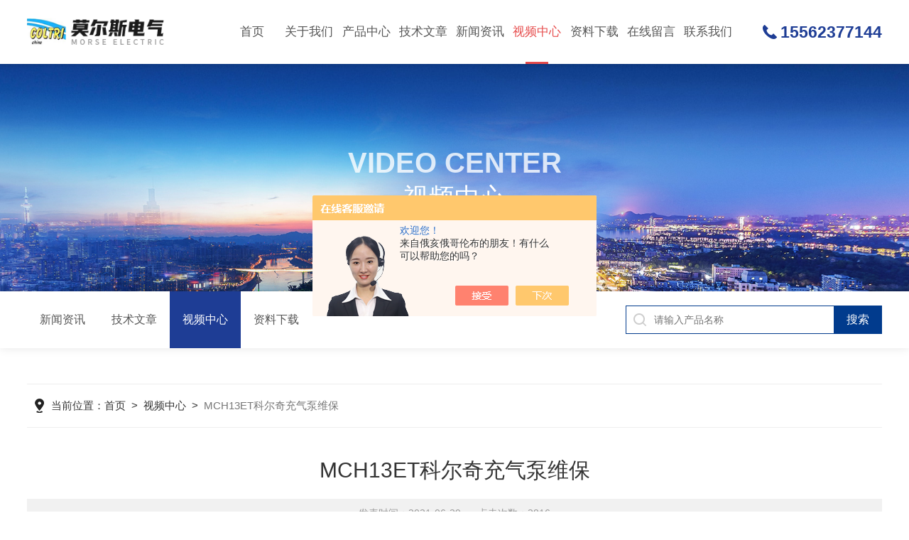

--- FILE ---
content_type: text/html; charset=utf-8
request_url: http://www.coltr1.com/Video-4584.html
body_size: 4511
content:
<!DOCTYPE html PUBLIC "-//W3C//DTD XHTML 1.0 Transitional//EN" "http://www.w3.org/TR/xhtml1/DTD/xhtml1-transitional.dtd">
<html xmlns="http://www.w3.org/1999/xhtml">
<head>
<meta http-equiv="Content-Type" content="text/html; charset=utf-8" />
<meta name="viewport" content="width=device-width, initial-scale=1, maximum-scale=1, user-scalable=no" />
<title>MCH13ET科尔奇充气泵维保</title> 
<META NAME="Keywords" CONTENT="MCH13ET科尔奇充气泵维保">
<META NAME="Description" CONTENT="MCH13ET科尔奇充气泵维保">
<script src="/ajax/common.ashx" type="text/javascript"></script>
<script src="/ajax/NewPersonalStyle.Classes.SendMSG,NewPersonalStyle.ashx" type="text/javascript"></script>
<script src="/js/videoback.js" type="text/javascript"></script> 
<link rel="stylesheet" type="text/css" href="/skins/430801/css/swiper.min.css">
<link rel="stylesheet" type="text/css" href="/skins/430801/css/style.css">
<script type="text/javascript" src="/skins/430801/js/jquery-3.6.0.min.js"></script>
<script type="text/javascript" src="/skins/430801/js/swiper.min.js"></script>

<script type="text/javascript" src="/skins/430801/js/jquery.smint.js"></script>
<script type="text/javascript">
	$(document).ready( function() {
		$('.subMenu').smint({
			'scrollSpeed' : 1000
		});
	});
</script>

<!--此Js使手机浏览器的active为可用状态-->
<script type="text/javascript">
    document.addEventListener("touchstart", function () { }, true);
</script>
<link rel="shortcut icon" href="/Skins/430801/favicon.ico">

<!--导航当前状态 JS-->
<script language="javascript" type="text/javascript"> 
	var nav= '8';
</script>
<!--导航当前状态 JS END-->
<script type="application/ld+json">
{
"@context": "https://ziyuan.baidu.com/contexts/cambrian.jsonld",
"@id": "http://www.coltr1.com/Video-4584.html",
"title": "MCH13ET科尔奇充气泵维保",
"pubDate": "2021-06-29T21:56:35",
"upDate": "2021-06-29T21:56:35"
    }</script>
<script language="javaScript" src="/js/JSChat.js"></script><script language="javaScript">function ChatBoxClickGXH() { DoChatBoxClickGXH('https://chat.chem17.com',434044) }</script><script>!window.jQuery && document.write('<script src="https://public.mtnets.com/Plugins/jQuery/2.2.4/jquery-2.2.4.min.js" integrity="sha384-rY/jv8mMhqDabXSo+UCggqKtdmBfd3qC2/KvyTDNQ6PcUJXaxK1tMepoQda4g5vB" crossorigin="anonymous">'+'</scr'+'ipt>');</script><script type="text/javascript" src="https://chat.chem17.com/chat/KFCenterBox/430801"></script><script type="text/javascript" src="https://chat.chem17.com/chat/KFLeftBox/430801"></script><script>
(function(){
var bp = document.createElement('script');
var curProtocol = window.location.protocol.split(':')[0];
if (curProtocol === 'https') {
bp.src = 'https://zz.bdstatic.com/linksubmit/push.js';
}
else {
bp.src = 'http://push.zhanzhang.baidu.com/push.js';
}
var s = document.getElementsByTagName("script")[0];
s.parentNode.insertBefore(bp, s);
})();
</script>
</head>

<body>
<!--top start-->
<div class="subMenu">
<div class="ly_top">
	<div class="lytop_main">
    	<div class="ly_logo"><a href="/"><img src="/skins/430801/images/logo.png" class="logo1" alt="山东莫尔斯电气科技有限公司"/></a></div>        
        <!--nav start-->
        <div class="ly_nav">
        	<div class="menu_open">
                <i></i>
                <i></i>
                <i></i>
            </div>
            <div class="nav">                                   
                <ul class="nav_ul clearfix">
                    <li class="nav_item"><a href="/" id="navId1">首页<em></em></a></li>
                    <li class="nav_item"><a href="/aboutus.html" id="navId2">关于我们<em></em></a><i></i>
                        <ul class="nav_item_open">
                            <li class="subopen"><a href="javascript:;">关于我们</a></li>
                            <li class="nav_item2"><a href="/aboutus.html#ab1">企业简介</a></li>
                            <li class="nav_item2"><a href="/aboutus.html#ab2">企业文化</a></li>
                            <li class="nav_item2"><a href="/honor.html">荣誉资质</a></li>
                        </ul>
                    </li>
                    <li class="nav_item"><a href="/products.html" id="navId3">产品中心<em></em></a></li>
                    <li class="nav_item"><a href="/article.html" id="navId5">技术文章<em></em></a></li>
                    <li class="nav_item"><a href="/news.html" id="navId4">新闻资讯<em></em></a></li>                    
                    <li class="nav_item"><a href="/video.html" id="navId8">视频中心<em></em></a></li>
                    <li class="nav_item"><a href="/down.html" id="navId9">资料下载<em></em></a></li>
                    <li class="nav_item"><a href="/order.html" id="navId6">在线留言<em></em></a></li>
                    <li class="nav_item"><a href="/contact.html" id="navId7">联系我们<em></em></a></li>
                </ul>
                <div class="hcover"></div>
            </div>
        </div>
        
        <script language="javascript" type="text/javascript">
			try {
				document.getElementById("navId" + nav).className = "navon";
			}
			catch (e) {}
		</script>
        <!--nav end-->               
        <div class="lyTop_tel">15562377144</div>
    </div>
</div>
</div>
<!--top end-->
<script src="https://www.chem17.com/mystat.aspx?u=morsetech"></script>
<script type="text/javascript">
	$('.menu_open,.nav').click(function(e){
		e.stopPropagation();
	})
	$('.ly_nav').find('.menu_open').click(function(e){
		$('.nav').toggleClass('open')
	})
	$(".hcover").click(function () {
		    $('.nav').removeClass('open')
			$(".nav_ul").animate({ 'left': '0' }, 400);
			$('.nav_item_open').css('left', '-50%');
		});
	$(function () {
		$(".nav_item i").click(function () {
			$(".nav_ul").animate({ 'left': '-100%' }, 400);
			$(this).next('.nav_item_open').css('left', '0');
		});
		$(".subopen").click(function () {
			$(this).parent('.nav_item_open').css('left', '-50%');
			$(".nav_ul").animate({ 'left': '0' }, 400);
		});
	});
</script>


<!--ny_banner 开始-->
<div class="ny_banner">
	<img src="/skins/430801/images/ny_banner1.jpg" />
	<div class="nyBa_text">
    	<span>Video Center</span>
        <p>视频中心</p>
    </div>
</div>
<!--ny_banner 结束-->

<!--热门关键词&搜索 开始-->
<div class="ly_hotkw_search">
	<div class="hotkw_search">
    	<div class="ny_nav2">
        	<a href="/news.html" class="ab_icon1"><i></i>新闻资讯</a>
            <a href="/article.html" class="ab_icon1"><i></i>技术文章</a>
            <a href="/video.html" class="ab_icon1 on"><i></i>视频中心</a>
            <a href="/down.html" class="ab_icon1"><i></i>资料下载</a>
        </div>
        <div class="search_right">
        	<form action="/products.html" method="post" onsubmit="return checkFrom(this);">
              <div class="sc_ipt"><input type="text" name="keyword" placeholder="请输入产品名称" maxlength="50" /></div>
              <div class="sc_btn"><input type="submit" value="搜索" /></div>
              <div class="clear"></div>
            </form>
        </div>
        <div class="clear"></div>
    </div>
</div>
<!--热门关键词&搜索 结束-->

<!--面包屑 开始-->
<div class="ly_crumb ly_crumb1 ">
	<div class="lyCrumb_container">
        <div class="crumb_main"><p>当前位置：<a href="/">首页</a>&nbsp;&nbsp;>&nbsp;&nbsp;<a href="/video.html">视频中心</a>&nbsp;&nbsp;>&nbsp;&nbsp;<span>MCH13ET科尔奇充气泵维保</span></p></div>
    </div>
</div>
<!--面包屑 结束-->

<!--内页-新闻详情&文章详情 开始-->
<div class="ly_NyNewsdetail">
	<h1 class="NyNewsdetail_title">MCH13ET科尔奇充气泵维保</h1>
    <div class="NyNewsdetail_tips">发表时间：2021-06-29&nbsp;&nbsp;&nbsp;&nbsp;&nbsp;&nbsp;点击次数：2816</div>
    <div class="NyNewsdetail_con">
    	<div class="fvopvideo" ><iframe name='mybaidu' src="/baidu/player_mtnets2018.htm?url=mda-mfux2knsak37iuk9&VideoTypeID=0&WorksKeyID=&pic=http://img76.chem17.com/2/20210629/637606005844804658182.jpg" scrolling='no' height='100%' width='100%' style='border:0px;padding:0px;margin:0px'  allowfullscreen='true'></iframe></div>
    	<p>MCH13ET科尔奇充气泵维保</p><p>&nbsp;</p><p>MCH13ET科尔奇充气泵维保</p><p>MCH13ET科尔奇充气泵维保</p><p>&nbsp;</p><p>MCH13ET科尔奇充气泵维保</p><p>&nbsp;</p>
    </div>
    <div class="ly_PrevNext">
    	<ul>
        	<li>上一篇：<a href="/Video-4585.html">MCH13ET科尔奇充气泵维保测试中</a></li>
            <li>下一篇：<a href="/Video-3561.html">mch18ET compact出厂测试</a></li>
        </ul>
    </div>
</div>
<!--内页-新闻详情&文章详情 结束-->

<!--ly_Foot start-->
<div class="pc_foot">
	<div class="pc_ft_main w1100">
		<div class="ft_list">
            <ul>
                <li>
                    <b>产品中心</b>
                    
                      
                      <a href="/Products-39147252.html">MCH16/ETS MINI SILENT EVO呼吸空气压缩机</a>
                      
                      <a href="/Products-39075701.html">ce750CE750 意大利科尔奇CE750合成润滑油 coltri</a>
                      
                      <a href="/Products-39075669.html">MCH6科尔奇高压mch6正压式空气充气泵</a>
                      
                      
                </li>
                <li><b>新闻中心</b><a href="/news.html">新闻资讯</a><a href="/successcase.html">应用案例</a><a href="/article.html">技术文章</a></li>
                <li><b>关于我们</b><a href="/aboutus.html">公司简介</a><a href="/video.html">视频中心</a><a href="/honor.html">荣誉资质</a></li>
                <li><b>联系方式</b><a href="/order.html">在线留言</a><a href="/contact.html">联系我们</a></li>
            </ul>
		</div>
		
        <div class="f_tel">
        	<div class="tlt">0537-8875577</div>
            <div class="desc">欢迎您的咨询<br />我们将竭尽全力为您用心服务</div>
            <a id="copy"><span>QQ</span> 593210992</a>
        </div>
        
		<div class="ft_ewm">
        	<div class="p1"><img src="/skins/430801/images/ewm2.jpg" class="ewm_img"><b>关注微信</b></div>
            <!--<div class="p2"><img src="/skins/430801/images/ewm2.jpg" class="ewm_img"><b>手机浏览</b></div>-->
        </div>
		
		<div class="clear"></div>
	</div>
	<div class="ft_copy">
     <div class="w1100">
      <div class="copy_l fl">版权所有 &copy; 2026 山东莫尔斯电气科技有限公司&nbsp;&nbsp;<a href="http://beian.miit.gov.cn/" target="_blank" rel="nofollow">备案号：鲁ICP备2022000409号-1</a></div>
      <div class="copy_r fr">技术支持：<a href="https://www.chem17.com" target="_blank" rel="nofollow" >化工仪器网</a>&nbsp;&nbsp;<a href="https://www.chem17.com/login" target="_blank" rel="nofollow" >管理登陆</a>&nbsp;&nbsp;<a href="/sitemap.xml" target="_blank">sitemap.xml</a></div>
    </div>
    </div>
</div>
<!--ly_Foot end-->

<!--网站右侧漂浮 begin-->
<div id="gxhxwtmobile" style="display:none;">15562377144</div>
<div class="f_pf1" style="display:none;">
	<!--<a href="tencent://message/?uin=593210992&Site=&Menu=yes" target="_blank" class="qqa"></a>-->
    <a onclick="ChatBoxClickGXH()" href="#" target="_self" class="qqa"></a>
    <div class="tela"><a href="tel:0537-8875577"></a><div class="wz"><p>TEL：0537-8875577<em></em></p></div></div>
    <div class="tela telb"><a href="tel:15562377144"></a><div class="wz"><p>TEL：15562377144<em></em></p></div></div>
    <div class="wxa"><span></span><div class="code"><p><img src="/skins/430801/images/ewm2.jpg" /><em></em></p></div></div>
    <a class="totop"></a>
</div>
<!--网站右侧漂浮 end-->
<script type="text/javascript" src="/skins/430801/js/common.js"></script>
<script type="text/javascript" src="/skins/430801/js/data.js"></script>

 <style> 
body {   
-moz-user-select:none;   
}   
</style>  
<script> document.body.onselectstart=document.body.oncontextmenu=function(){return false;};</script>


 <script type='text/javascript' src='/js/VideoIfrmeReload.js?v=001'></script>
  
</html></body>

--- FILE ---
content_type: text/html; charset=gb2312
request_url: http://chat.chem17.com/chat/KfCenterBoxShow/430801
body_size: 7808
content:

//document.write("<link href='//chat.chem17.com/Content/css/exchange.css' rel='stylesheet' type='text/css'/>");
var LimtSiteSiteName_CenterBox=["chat.jc35.com","chat.hbzhan.com","chat.afzhan.com","chat.gkzhan.com","chat.ybzhan.cn","chat.a-bm.cn","chat.chem17.com"]; //大框金色的这些还在用20200508
function setCookie(name, value, expireday) {
	var exp = new Date();
	exp.setTime(exp.getTime() + expireday*24*60*60*1000);
	document.cookie = name+"="+escape(value)+"; expires"+"="+exp.toGMTString();
}

function getCookie(name) {
    var cookieArr = document.cookie.match(new RegExp(name+"=[a-zA-Z0-9]*", "gi"));
    if(cookieArr != null && cookieArr.length>0){
	    var cookieVal = cookieArr[0].split("=");
	    if(cookieVal[0] == name) {
		    return unescape(cookieVal[1]);
        }
    }
}

function DelCookies(name)
{
    var exp = new Date();
    exp.setTime(exp.getTime() - 1);
    var cval=getCookie(name);
    if(cval!=null) document.cookie= name + "="+cval+";expires="+exp.toGMTString() + ";path=/";
}

function CloseKFCenter() {
    setCookie("KfCenterBox_430801", 1, 365);
    jQuery("#KFCenterScreen").hide();
    if(jQuery("#KFRightScreen")==null||jQuery("#KFRightScreen").length < 1){
        //rightBoxShow();
        //if("chat.chem17.com"=="chat.hbzhan.com" ||"chat.chem17.com"=="chat.afzhan.com" ||"chat.chem17.com"=="chat.gkzhan.com" ||"chat.chem17.com"=="chat.ybzhan.cn"){
            rightNewBoxShow(); //1.环保站搞个新的客服框飘着20200430  2.工控看见后表示也想要20200507 3.仪表也要20200709 4.安防站也要20220525
        //}
        //else{
        //    rightBoxShow();
        //}
    }
}

function OpenChatBox(url) {
    OpenChatBox22(url);
}
function OpenChatBox22(url) {
    CloseKFCenter();
    var iHeight = 698;
    var iWidth = 980;
    
    if(window.screen.availWidth>=1920)
    {
        iWidth = 980;
        iHeight = 740;
    }
    else if(window.screen.availWidth>1599 && window.screen.availWidth<1920 )
    {
        iWidth = 790;
        iHeight = 620;
    }
    else if(window.screen.availWidth>1439 && window.screen.availWidth<1600 )
    {
        iWidth = 710;
        iHeight = 620;
    }
    else if(window.screen.availWidth>1365 && window.screen.availWidth<1440 )
    {
        iWidth = 670;
        iHeight = 530;
    }
    var iTop = (window.screen.availHeight - 30 - iHeight) / 2; //获得窗口的垂直位置;
    var iLeft = (window.screen.availWidth - 10 - iWidth) / 2; //获得窗口的水平位置;
    window.open(url, 'window1', 'height=' + iHeight + ', width=' + iWidth + ', top=' + iTop + ', left=' + iLeft + ', toolbar=no, menubar=no, scrollbars=no,resizable=no, location=no, status=no');
    //window.open(url, window, 'dialogWidth:700px; dialogHeight:600px;help:1;status:1;resizeable:0;');
}

//获取窗口高度
function getWindowHeight() {
    var windowHeight = 0;
    if (typeof (window.innerHeight) == 'number') {
        windowHeight = window.innerHeight;
    }
    else {
        if (document.documentElement && document.documentElement.clientHeight) {
            windowHeight = document.documentElement.clientHeight;
        }
        else {
            if (document.body && document.body.clientHeight) {
                windowHeight = document.body.clientHeight;
            }
        }
    }
    return windowHeight;
}

//获取窗口宽度
function getWindowWidth() {
    var windowWidth = 0;    
    if (typeof (window.innerWidth) == 'number') {
        windowWidth = window.innerWidth;
    }
    else {
        if (document.documentElement && document.documentElement.clientWidth) {
            windowWidth = document.documentElement.clientWidth;
        }
        else {
            if (document.body && document.body.clientWidth) {
                windowWidth = document.body.clientWidth;
            }
        }
    }
    return windowWidth;
}


function ResetDivpostion()
{
            var _move = false; 
            var _x, _y;
            var index_x, index_y;

            var IsMobileVs=false;
            try {
                if ((navigator.userAgent.match(/(phone|pad|pod|iPhone|iPod|ios|iPad|Android|Mobile|BlackBerry|IEMobile|MQQBrowser|JUC|Fennec|wOSBrowser|BrowserNG|WebOS|Symbian|Windows Phone)/i))) {
                    IsMobileVs=true;
                    }
                }
            catch (e) {
            }
 
            jQuery("#KFCenterScreen").bind("mousedown", downIndex); 
            jQuery(document).bind("mousemove", mmove); 
            jQuery(document).bind("mouseup", mup); 
            if(!IsMobileVs){
            jQuery("#KFCenterScreen").css("cursor", "move");
            }
            function mmove(event) {
                if (_move) {
                    var x = event.pageX - _x; 
                    var y = event.pageY - _y;
                    if(x>getWindowWidth()-10)
                    x=getWindowWidth()-10
                    if(y>getWindowHeight()-10)
                    y=getWindowHeight()-10
                    if(!IsMobileVs){
                    jQuery("#KFCenterScreen").css({ top: y, left: x }); 
                    }
                    showDiv(x, y);
                }
            }
            function mup() {
                _move = false;
            }
            function downIndex(event) {
                _move = true;
                _x = event.pageX - parseInt(jQuery("#KFCenterScreen").css("left"));
                _y = event.pageY - parseInt(jQuery("#KFCenterScreen").css("top"));
 
            }
            function showDiv(x, y) {
                setCookie("KfCenterBoxLeft_430801", x, 365);
                setCookie("KfCenterBoxTop_430801", y, 365);
            }
}
function showNewCenterBox_Ybzhan() {
    var abc = "<link href='//chat.chem17.com/Content/css/xwt-notice.css?v=1.44' rel='stylesheet' type='text/css'/>\
    <div class=\"Xwt-dialog-ybzhan\" id=\"KFCenterScreen\">\
        <div class=\"Xwt-dialog-title\">\
            <i></i>\
            <h2>在线交流</h2>\
            <p>\
                <a href=\"javascript:void(0);\" onclick=\"ShowOrHideNewCenterBox(0);\" class=\"Minimize\" target=\"_self\"></a>\
                <a href=\"javascript:void(0);\" onclick=\"ShowOrHideNewCenterBox(1);\" class=\"Restore\" target=\"_self\" style=\"display:none;\"></a>\
                <a href=\"javascript:CloseKFCenter();\"  style=\"display:none;\" class=\"Close\"></a>\
            </p>\
            <div class=\"Open-Xwt\" onclick=\"javascript:ToMessages();\"></div>\
        </div>\
        <div class=\"Xwt-dialog-body\">\
            <div class=\"Xwt-dialog-telephone\" id=\"Xwt_dialog_telephone\" style=\"display:none;\"></div>\
            <div class=\"Xwt-dialog-content\" id=\"messdivs\">\
                <div class=\"Xwt-dialog-content-left\">\
                    <div class=\"Content\">您好！欢迎前来咨询，很高兴为您服务，请问您要咨询什么问题呢？</div>\
                </div>\
                <div class=\"Xwt-dialog-content-left\" id=\"message2222\" style=\"display:none;\">\
                    <div class=\"Content\">您好，看您停留很久了，是否找到了需求产品，您可以直接在线与我联系！</div>\
                </div>\
                <div class=\"Xwt-dialog-content-left\" id=\"message3333\" style=\"display:none; color:red;\">\
                    <div class=\"Content\">您有一条来自卖家的会话请求！ 是否发起咨询？</div>\
                </div>\
            </div>\
            <div class=\"Xwt-dialog-form\">\
                <textarea onkeyup=\"editoronkeyup();\"  name=\"\" id=\"newcenterText\" onfocus=\"if(value=='请输入您的问题...') {value=''}\" onblur=\"if(value=='') {value='请输入您的问题...'}\">请输入您的问题...</textarea>\
                <p>可按Enter键发起咨询</p>\
                <button onclick=\"javascript:ToMessages();\">发起咨询</button>\
            </div>\
        </div>\
    </div>";
    jQuery("body").prepend(abc);
    
    if ('chat.chem17.com' == 'chat.hbzhan.com'){
        if (jQuery(".rightPhone").length > 0) {
            var telinfo=jQuery(".rightPhone").text();
            jQuery(".rightPhone").hide();
            if(telinfo!=""){
                jQuery("#Xwt_dialog_telephone").html("<i></i><b>采购热线："+telinfo+"</b>");
                jQuery("#Xwt_dialog_telephone").show();
            }

        }else {
            jQuery("#Xwt_dialog_telephone").hide();
        }
    }
    if ('chat.chem17.com' == 'chat.ybzhan.cn'){
        if ('0' == '0') {
            jQuery("#Xwt_dialog_telephone").html("<b>仪表网采购：</b>13732256760，15058111445");
            jQuery("#Xwt_dialog_telephone").show();
        } else {
            jQuery("#Xwt_dialog_telephone").hide();
        }
    }
    if ('chat.chem17.com' == 'chat.gkzhan.com'){
        if ('0' == '0') {
            jQuery("#Xwt_dialog_telephone").html("<b>采购热线：15857100067</b>");
            jQuery("#Xwt_dialog_telephone").show();
        } else {
            jQuery("#Xwt_dialog_telephone").hide();
        }
    }
    if ('chat.chem17.com' == 'chat.afzhan.com'){
        if ('0' == '0') {
            jQuery("#Xwt_dialog_telephone").html("<b>采购热线：15158897575</b>");
            jQuery("#Xwt_dialog_telephone").show();
        } else {
            jQuery("#Xwt_dialog_telephone").hide();
        }
    }
    if ('chat.chem17.com' == 'chat.foodjx.com'){
        if ('0' == '0') {
            jQuery("#Xwt_dialog_telephone").html("<b>采购热线：13634112423</b>");
            jQuery("#Xwt_dialog_telephone").show();
        } else {
            jQuery("#Xwt_dialog_telephone").hide();
        }
    }
    if ('chat.chem17.com' == 'chat.zyzhan.com'){
        if ('0' == '0') {
            jQuery("#Xwt_dialog_telephone").html("<b>采购热线：18258217482</b>");
            jQuery("#Xwt_dialog_telephone").show();
        } else {
            jQuery("#Xwt_dialog_telephone").hide();
        }
    }
    if (jQuery("#gxhxwtmobile").length > 0) {
            var telinfo=jQuery("#gxhxwtmobile").text();
            jQuery("#gxhxwtmobile").hide();
            if(telinfo!=""){
                jQuery("#Xwt_dialog_telephone").html("<i></i><b>咨询热线："+telinfo+"</b>");
                jQuery("#Xwt_dialog_telephone").show();
            }

        }
    setTimeout("showOtherMess()", 10000);
}

function showNewCenterBox() {
    var abc = "<link href='//chat.chem17.com/Content/css/xwt-notice.css?v=1.44' rel='stylesheet' type='text/css'/>\
    <div class=\"Xwt-dialog\" id=\"KFCenterScreen\">\
        <div class=\"Xwt-dialog-title\">\
            <h2>在线咨询</h2>\
            <p>\
                <a href=\"javascript:void(0);\" onclick=\"ShowOrHideNewCenterBox(0);\" class=\"Minimize\" target=\"_self\"></a>\
                <a href=\"javascript:void(0);\" onclick=\"ShowOrHideNewCenterBox(1);\" class=\"Restore\" target=\"_self\" style=\"display:none;\"></a>\
                <a href=\"javascript:CloseKFCenter();\"  style=\"display:none;\" class=\"Close\"></a>\
            </p>\
        </div>\
        <div class=\"Xwt-dialog-content\" id=\"messdivs\">\
            <div class=\"Xwt-dialog-content-left\">\
                <div class=\"Content\">您好！欢迎前来咨询，很高兴为您服务，请问您要咨询什么问题呢？</div>\
            </div>\
            <div class=\"Xwt-dialog-content-left\" id=\"message2222\" style=\"display:none;\">\
                <div class=\"Content\">您好，看您停留很久了，是否找到了需求产品，您可以直接在线与我联系！</div>\
            </div>\
        </div>\
        <div class=\"Xwt-dialog-btns\" style=\"display:none;\">\
            <a href=\"javascript:SendToMessages('产品询价');\">产品询价</a>\
            <a href=\"javascript:SendToMessages('售后问题');\">售后问题</a>\
            <a href=\"javascript:SendToMessages('业务合作');\">业务合作</a>\
        </div>\
        <div class=\"Xwt-dialog-form\">\
            <textarea onkeyup=\"editoronkeyup();\"  name=\"\" id=\"newcenterText\" onfocus=\"if(value=='请输入您的问题...') {value=''}\" onblur=\"if(value=='') {value='请输入您的问题...'}\">请输入您的问题...</textarea>\
            <button onclick=\"javascript:ToMessages();\">发起咨询</button>\
        </div>\
    </div>";
jQuery("body").prepend(abc);
if ('chat.chem17.com' == 'chat.hbzhan.com'){
    if (jQuery(".rightPhone").length > 0) {
        jQuery(".rightPhone").css("bottom", "275px");
        jQuery(".rightPhone").css("right", "110px");

    }
}
setTimeout("showOtherMess()",10000)
}
function ShowOrHideNewCenterBox(p) {
    if (p==1) {
        jQuery(".Xwt-dialog-content").show();
        //jQuery(".Xwt-dialog-btns").show();
        jQuery(".Xwt-dialog-form").show();
        jQuery(".Minimize").show();
        
        jQuery(".Restore").hide();
    } else {
        jQuery(".Xwt-dialog-content").hide();
        //jQuery(".Xwt-dialog-btns").hide();
        jQuery(".Xwt-dialog-form").hide();
        jQuery(".Minimize").hide();
        
        jQuery(".Restore").show();
    }
}
function editoronkeyup() {
                if (event.keyCode == 13) {
                    ToMessages();
                    return false;
                }
            }
function ToMessages() {
    var mess = jQuery("#newcenterText").val();
    mess=mess.replace(/\r\n/g, "").replace(/\n/g, "");
    if (mess.indexOf("请输入您的问题") == -1)
        SendToMessages(mess);
    else 
        SendToMessages("");
//alert("请输入您的问题！");
}
function SendToMessages(messages) {
    var strUrlReferrer = "http://www.coltr1.com/Video-4584.html"; //来源网址
    var u = navigator.userAgent;
    if (/swan\//.test(window.navigator.userAgent) || /^webswan-/.test(window.name)) {
        strUrlReferrer += "?bdminiprogram=1";
    }
    var chatUrl = "https://chat.chem17.com/Chat/ChatIndex/434044?Weburl=" + strUrlReferrer+"&NewMessages="+encodeURI(messages);
    if (!!u.match(/AppleWebKit.*Mobile.*/)) {
        chatUrl = "https://chat.chem17.com/Chat/MobileChatIndex/434044?Weburl=" + strUrlReferrer+"&NewMessages="+encodeURI(messages);
    }
    PostData();
    var iHeight = 698;
    var iWidth = 980;
    
    if(window.screen.availWidth>=1920)
    {
        iWidth = 980;
        iHeight = 740;
    }
    else if(window.screen.availWidth>1599 && window.screen.availWidth<1920 )
    {
        iWidth = 790;
        iHeight = 620;
    }
    else if(window.screen.availWidth>1439 && window.screen.availWidth<1600 )
    {
        iWidth = 710;
        iHeight = 620;
    }
    else if(window.screen.availWidth>1365 && window.screen.availWidth<1440 )
    {
        iWidth = 670;
        iHeight = 530;
    }
    var iTop = (window.screen.availHeight - 30 - iHeight) / 2; //获得窗口的垂直位置;
    var iLeft = (window.screen.availWidth - 10 - iWidth) / 2; //获得窗口的水平位置;
    window.open(chatUrl, 'window1', 'height=' + iHeight + ', width=' + iWidth + ', top=' + iTop + ', left=' + iLeft + ', toolbar=no, menubar=no, scrollbars=no,resizable=no, location=no, status=no');
    jQuery("#newcenterText").val("请输入您的问题...");
    return false;

}
function showOtherMess()
{
    setTimeout("jQuery('#messdivs').scrollTop(238);",500)
    jQuery("#message2222").show(200); 
    
}

function showYqingMess()
{
    setTimeout("jQuery('#messdivs').scrollTop(338);",500)
    jQuery("#message3333").show(200); 
    
}

function ChatBoxClick(){
    SendToMessages("");
}

jQuery(document).ready(function () {
    
    var IsMobileVs=false;
    try {
         if ((navigator.userAgent.match(/(phone|pad|pod|iPhone|iPod|ios|iPad|Android|Mobile|BlackBerry|IEMobile|MQQBrowser|JUC|Fennec|wOSBrowser|BrowserNG|WebOS|Symbian|Windows Phone)/i))) {
            IsMobileVs=true;
         }
    }
    catch (e) {
    }

    if (!IsMobileVs && 'chat.chem17.com' != 'chat.chem17.com') { // 其他站不要中间弹出框，显示右下角弹框
        //if ('chat.chem17.com' == 'chat.a-bm.cn' ||'chat.chem17.com' == 'chat.ybzhan.cn' || 'chat.chem17.com' == 'chat.hbzhan.com' || 'chat.chem17.com' == 'chat.chem17.com')
            showNewCenterBox_Ybzhan();
        //else
        //    showNewCenterBox();
        return false;
    }
 if (jQuery("#KFCenterScreen")==null||jQuery("#KFCenterScreen").length < 1) {
    if(typeof getCookie("KfCenterBox_430801") != "undefined"){
        return;
    }
    
    var abc = "";
    if(!IsMobileVs ||!IsLimtSite('chat.chem17.com',LimtSiteSiteName_CenterBox)){
    abc += "<div id='KFCenterScreen' class='MTKFIMcustom'>";
    abc += "<div class='MTKFIMcustombox'>";
    abc += "<p><b>欢迎您！</b>来自俄亥俄哥伦布的朋友！有什么可以帮助您的吗？</p>";
    abc += "<a href='#' target='_self' class='accept'></a><a href='#' target='_self' class='next'></a></div>";
                abc += "</div>";
    }
    else
    {
      abc+="<div class='customer-service' id='KFCenterScreen' >";
      abc += "<div class='customer-service-body'>";
      abc += "<a href='javascript:' class='Closed next'></a>";
      abc += "<div class='body-title'>在线客服</div>";
      abc += "<div class='body-content'>";
      abc += "<div class='service-img'></div>";
      abc += "<p><b>欢迎访问，有什么可以帮助您的吗？</b></p>";
      abc += "<p><b></b></p>";
      abc += "<p><a href='javascript:' class='accept' >点击咨询</a></p>";
      abc += "</div>";
      abc += "</div>";
      abc += "</div>";
        
    }
    var topMargin = 0;
    var leftMargin = 0;
    //gkzhan样式微调 靠右显示 'chat.chem17.com'=='chat.gkzhan.com'&&
    if( 'chat.chem17.com'=='chat.gkzhan.com'){
        topMargin=getWindowHeight() / 2 -186;
        leftMargin = getWindowWidth() / 2  +306;
    }
    else if(IsLimtSite('chat.chem17.com',LimtSiteSiteName_CenterBox)){
        topMargin=getWindowHeight() / 2 - 170 / 2;
        leftMargin = getWindowWidth() / 2 - 400 / 2;
    }
    else
    {
       topMargin=getWindowHeight() / 2 - 140 / 2;
       leftMargin= getWindowWidth() / 2 - 359 / 2;
    }

    jQuery("body").prepend(abc);
    if (jQuery("#KFCenterScreen") != null) {
        jQuery("#KFCenterScreen .accept,#btnaccept").click(function() {
            var strUrlReferrer = "http://www.coltr1.com/Video-4584.html";
            var u = navigator.userAgent;
            if (/swan\//.test(window.navigator.userAgent) || /^webswan-/.test(window.name)) {
                strUrlReferrer += "?bdminiprogram=1";
            }
            var chatUrl = "https://chat.chem17.com/Chat/ChatIndex/434044?Weburl=" + strUrlReferrer;
            if (!!u.match(/AppleWebKit.*Mobile.*/)) {
                chatUrl = "https://chat.chem17.com/Chat/MobileChatIndex/434044?Weburl=" + strUrlReferrer;
            }
            OpenChatBox(chatUrl);
            return false;
        });
        jQuery("#KFCenterScreen .next,#btnnext").click(function() {
            CloseKFCenter();
            return false;
        });
        ResetDivpostion();
        //if( 'chat.chem17.com'=='chat.chem17.com'){
        //    topMargin=getWindowHeight() / 2 - 170 / 2;
        //    jQuery("#KFCenterScreen").css("right", "5px");
        //    jQuery("#KFCenterScreen").css("top", topMargin+"px");
        //}
        //else
        //{
            if (typeof getCookie("KfCenterBoxLeft_430801") != "undefined" && !IsMobileVs) {
                        var leftpx = getCookie("KfCenterBoxLeft_430801");
                        jQuery("#KFCenterScreen").css("left", leftpx + "px");
                    } else if (!IsMobileVs) {
                        jQuery("#KFCenterScreen").css("left", leftMargin + "px");
            }
        
            if (!(/msie/.test(navigator.userAgent.toLowerCase())) || (/msie/.test(navigator.userAgent.toLowerCase())) && ('undefined' == typeof(document.body.style.maxHeight))) {
                if (typeof getCookie("KfCenterBoxTop_430801") != "undefined" && !IsMobileVs) {
                    var toppx = getCookie("KfCenterBoxTop_430801");
                    jQuery("#KFCenterScreen").css("top", toppx + "px");

                    if (IsLimtSite('chat.chem17.com', LimtSiteSiteName_CenterBox)) {
                        jQuery("#KFCenterScreen").animate({ height: '170px' }, 1000);
                    } else {
                        jQuery("#KFCenterScreen").animate({ height: '140px' }, 1000);
                    }


                } else if (!IsMobileVs) {
                    jQuery("#KFCenterScreen").css("top", topMargin + "px");
                    if (IsLimtSite('chat.chem17.com', LimtSiteSiteName_CenterBox)) {
                        jQuery("#KFCenterScreen").animate({ height: '170px' }, 1000);
                    } else {
                        jQuery("#KFCenterScreen").animate({ height: '140px' }, 1000);
                    }

                }
            }
           //}   
        jQuery("#KFCenterScreen").show();
        jQuery(window).resize(function() {
            DelCookies("KfCenterBoxLeft_430801");
            DelCookies("KfCenterBoxTop_430801");
            if ('chat.chem17.com' == 'chat.gkzhan.com') {
                topMargin = getWindowHeight() / 2 - 186;
                leftMargin = getWindowWidth() / 2 + 306;
            //} else if ('chat.chem17.com' == 'chat.chem17.com') {
            //    topMargin = getWindowHeight() / 2 - 170 / 2;
            //    jQuery("#KFCenterScreen").css("right", "5px");
            //    jQuery("#KFCenterScreen").css("top", topMargin + "px");
            } else if (IsLimtSite('chat.chem17.com', LimtSiteSiteName_CenterBox)) {
                leftMargin = getWindowWidth() / 2 - 400 / 2;
            } else {
                leftMargin = getWindowWidth() / 2 - 359 / 2;
            }
            //if (!IsMobileVs &&'chat.chem17.com' != 'chat.chem17.com') {
                jQuery("#KFCenterScreen").css("left", leftMargin + "px");
            //}
            if (!(jQuery.browser.msie) || (jQuery.browser.msie) && (jQuery.browser.version != "6.0")) {
                if (IsLimtSite('chat.chem17.com', LimtSiteSiteName_CenterBox)) {
                    topMargin = getWindowHeight() / 2 - 170 / 2;
                } else {
                    topMargin = getWindowHeight() / 2 - 140 / 2;
                }
                if (!IsMobileVs) {
                    jQuery("#KFCenterScreen").css("top", topMargin + "px");
                }
            }
        });
    }
  }
});


function IsLimtSite(BeSiteName,SiteName){
    return true;
    for(var i=0;i < SiteName.length;i++){
        if(BeSiteName==SiteName[i]){
         return true;
        }
    }
    return false;
}
                 
               
//以下自动发送邀请框程序

var webDefinitionKey="";
var CustomerAppID="";
var CallDefinitionKey="";
var _timer=0;
var _ContactionSuccess=false;
jQuery(document).ready(function () {
    if(parseInt(1)!=2)
    return;

    if(getCookie("MyDefinitionKey")!=null)
    {
       var temp=getCookie("MyDefinitionKey").split(',');
       var uservice=430801;
          for (var i = 0; i < temp.length; i++)
                    {
                        if (temp[i] == uservice)
                        {
                          sttCall(); //先执行一遍
                          setInterval(sttCall, 5000);
                            return ;
                        }
                    }
     
    }
    setTimeout(BeginCtebvis,10000);
         
         
});



function BeginCtebvis(){
     var randomSubStr="";
		var exp = new Date();
		var chars = ['0','1','2','3','4','5','6','7','8','9','A','B','C','D','E','F','G','H','I','J','K','L','M','N','O','P','Q','R','S','T','U','V','W','X','Y','Z'];
		for(var i = 0; i < 18 ; i ++) {
         	 var id = Math.floor(Math.random()*35);
        	 randomSubStr+= chars[id];
        }
        var haveSend=0; 
        if (getCookie("CookDefinitionKey") == null) {
            webDefinitionKey='Z'+430801+'Z'+randomSubStr;   
            setCookie("CookDefinitionKey", webDefinitionKey, 1);
        }
        else
        {
            webDefinitionKey=getCookie("CookDefinitionKey");
            haveSend=1;
        }
        //webDefinitionKey='Z'+430801+'Z'+randomSubStr;   

        if (haveSend == 0) {
            var NowDataTime=exp.getTime();
            var NowTitle=encodeURI(document.title);
		    var link = encodeURI(window.location.href);
            if(link.indexOf('.aspx')>=0)//非静态页不发送
                return;
            //有用户不想要,临时关闭下
            if('chat.chem17.com'.indexOf('.chem17.')>=0&&'430801'=='269363')
                return;
            var StrPostUrl="//chat.chem17.com/Chat/Ctebvis?webDefinitionKey="+webDefinitionKey+"&CustomerUserId="+434044+"&Title="+NowTitle+"&link="+link+"&v="+NowDataTime;
   
            var script = document.createElement("script");
	        script.src=StrPostUrl;
		    document.body.appendChild(script);
            document.body.removeChild(script);  
        }
        setInterval(sttCall, 3000);
}


function callNotContaction(k, u, r) {
    //未发起响应，或者阻止响应
    //console.log(k+";"+u+";"+r);
}

function callSuccessPK() {
    //响应成功，发起联系

    doSuccessPK();

    //如果通知游客成功 停止继续执行，直到页面被重新载入.
    _ContactionSuccess = true;
}

function callContactionError() {
    //参数异常，或者执行出错
    // console.log("发生异常!");
}

function callStopGet() {
    _ContactionSuccess = false;
    _timer = 10086;
    // console.log("关闭动作");
}

function callResult(r, k, u) {
    switch (parseInt(r)) {
    case 1:
        callStopGet();
        setCookie("cResult" + k + u, r, 1);
        break;
    case 3:
        callSuccessPK();
        setCookie("cResult" + k + u, r, 1);
        break;
    case 4:
        callStopGet();
        setCookie("cResult" + k + u, r, 1);
        break;
    }
}


function sttCall() {
    if (_ContactionSuccess == true)
        return;
    _timer++;
    var cookDefinitionKey = "";
    var cookKeyAppId = "";
    if (getCookie("CookDefinitionKey") != null) {
        cookDefinitionKey = getCookie("CookDefinitionKey");
    } else {
        //console.log("CookDefinitionKeyNULL!");
        return;
    }
    if (getCookie("CookKeyAppId") != null) {
        cookKeyAppId = getCookie("CookKeyAppId");
    } else {
        // console.log("CookKeyAppIdNull!");
        return;
    }
    if (getCookie("cResult" + cookDefinitionKey + cookKeyAppId) != null) {
        var value = getCookie("cResult" + cookDefinitionKey + cookKeyAppId);
        switch (parseInt(value)) {
        case 3:
            callSuccessPK();
            _ContactionSuccess = true;
            break;
        default:
            _ContactionSuccess = true;
            _timer = 10086;
            break;
        }
        return;
    }


    // 36*5=180s 超过3分钟无响应视为挂机，放弃接下来的接口操作.
    if (_timer < 36 && _timer > 3) {

        var exp = new Date();
        var NowDataTime = exp.getTime();
        //创建标签(createElement)
        var script = document.createElement("script");
        //添加地址
        var scriptUrl = "https://chat.chem17.com/Chat/GetKFpkVS?webDefinitionKey=" + cookDefinitionKey + "&cusUserId=" + cookKeyAppId + "&v=" + NowDataTime;
        script.src = scriptUrl;
        //添加给body的(成为body包涵的孩子)
        document.body.appendChild(script);
        document.body.removeChild(script);

    }
}


function cookieEnabledFalse() {
//console.log("用户禁用或拒绝 Cookie");
}

function cookEnableTrue(y, k, a) {
    CustomerAppID = y;
    CallDefinitionKey = k;
    if (getCookie("MyDefinitionKey") == null) {
        setCookie("MyDefinitionKey", y, 1);
    } else {
        var newKey = getCookie("MyDefinitionKey");
        DelCookies("MyDefinitionKey");
        setCookie("MyDefinitionKey", newKey + "," + y, 1);
    }

    if (getCookie("CookDefinitionKey") == null) {
        setCookie("CookDefinitionKey", k, 1);
    }
    if (getCookie("CookKeyAppId") == null) {
        setCookie("CookKeyAppId", a, 1);
    }

//console.log("Cookie正常;"+y+";"+k);
}



function PostData() {

    var cookDefinitionKey = "";
    var cookKeyAppId = "";
    if (getCookie("CookDefinitionKey") != null) {
        cookDefinitionKey = getCookie("CookDefinitionKey");
    } else {
        //console.log("CookDefinitionKeyNULL!");
        return;
    }
    if (getCookie("CookKeyAppId") != null) {
        cookKeyAppId = getCookie("CookKeyAppId");
    } else {
        // console.log("CookKeyAppIdNull!");
        return;
    }
    var PostURl = "https://chat.chem17.com/Chat/TempVistorSata?webDefinitionKey=" + cookDefinitionKey + "&cusUserId=" + cookKeyAppId;
    DelCookies("cResult" + cookDefinitionKey + cookKeyAppId);
    setCookie("cResult" + cookDefinitionKey + cookKeyAppId, 1, 1);
    jQuery.post(PostURl);

}

function doSuccessPK() {
    if ( 'chat.chem17.com' != 'chat.chem17.com')
    {
        showYqingMess();
        return;
    }

    if (document.getElementById("KFCenterScreenYQK")) {
        var element = document.getElementById("KFCenterScreenYQK");
        document.body.removeChild(element);
    }

    var abc = "";
    abc += "<div id='KFCenterScreenYQK' class='MTKFIMcustom'>";
    abc += "<div class='MTKFIMcustombox'>";
    abc += "<p style='top: 56px;'><font style='font-weight:bold;' color='#F76905' >来自一条APP端客服的请求，是否会话？</font></p>";
    abc += "<a href='javascript:openyqkaaaa();' class='accept'></a><a href='#' class='next' onclick='javascript:CloseAPPKFCenter();'></a></div>";
    abc += "</div>";
    var topMargin = getWindowHeight() / 2 - 140 / 2;
    var leftMargin = getWindowWidth() / 2 - 359 / 2;
    jQuery("body").prepend(abc);
    //if( 'chat.chem17.com'=='chat.chem17.com'){
    //       topMargin=getWindowHeight() / 2 - 170 / 2;
    //        jQuery("#KFCenterScreenYQK").css("right", "5px");
    //        jQuery("#KFCenterScreenYQK").css("top", topMargin+"px");
    //}
    //else
    //{
        leftMargin = getWindowWidth() / 2 - 359 / 2;
        jQuery("#KFCenterScreenYQK").css("left", leftMargin + "px");
        if (!(jQuery.browser.msie) || (jQuery.browser.msie) && (jQuery.browser.version != "6.0")) {
            topMargin = getWindowHeight() / 2 - 140 / 2;
            jQuery("#KFCenterScreenYQK").css("top", topMargin + "px");
        }
    //}
    jQuery("#KFCenterScreen").hide();
    jQuery("#KFCenterScreenYQK").show();

}

function openyqkaaaa() {
    if (jQuery("#KFCenterScreenYQK") != null) {
        var strUrlReferrer = "http://www.coltr1.com/Video-4584.html";
    PostData();
    var u = navigator.userAgent;
    if (/swan\//.test(window.navigator.userAgent) || /^webswan-/.test(window.name)) {
        strUrlReferrer += "?bdminiprogram=1";
    }
    var chatUrl = "https://chat.chem17.com/Chat/ChatIndex/434044?Weburl=" + strUrlReferrer;
    if (!!u.match(/AppleWebKit.*Mobile.*/)) {
        chatUrl = "https://chat.chem17.com/Chat/MobileChatIndex/434044?Weburl=" + strUrlReferrer;
    }
    jQuery("#KFCenterScreenYQK").hide();
    CloseKFCenter();
    var iHeight = 698;
    var iWidth = 980;
    
    if(window.screen.availWidth>=1920)
    {
        iWidth = 980;
        iHeight = 740;
    }
    else if(window.screen.availWidth>1599 && window.screen.availWidth<1920 )
    {
        iWidth = 790;
        iHeight = 620;
    }
    else if(window.screen.availWidth>1439 && window.screen.availWidth<1600 )
    {
        iWidth = 710;
        iHeight = 620;
    }
    else if(window.screen.availWidth>1365 && window.screen.availWidth<1440 )
    {
        iWidth = 670;
        iHeight = 530;
    }
    var iTop = (window.screen.availHeight - 30 - iHeight) / 2; //获得窗口的垂直位置;
    var iLeft = (window.screen.availWidth - 10 - iWidth) / 2; //获得窗口的水平位置;
    window.open(chatUrl, 'window1', 'height=' + iHeight + ', width=' + iWidth + ', top=' + iTop + ', left=' + iLeft + ', toolbar=no, menubar=no, scrollbars=no,resizable=no, location=no, status=no');
    }
}

function  CloseAPPKFCenter(){
    jQuery("#KFCenterScreenYQK").hide();
    CloseKFCenter();
}